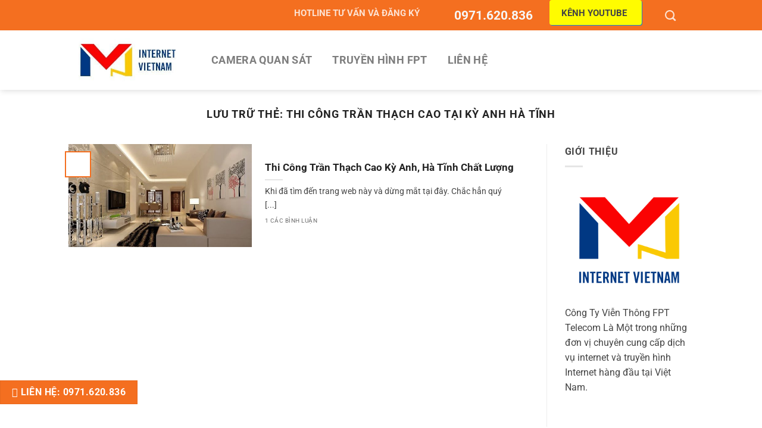

--- FILE ---
content_type: text/html; charset=utf-8
request_url: https://www.google.com/recaptcha/api2/aframe
body_size: 182
content:
<!DOCTYPE HTML><html><head><meta http-equiv="content-type" content="text/html; charset=UTF-8"></head><body><script nonce="y1afAEDbArWMBE5aJ7bjsg">/** Anti-fraud and anti-abuse applications only. See google.com/recaptcha */ try{var clients={'sodar':'https://pagead2.googlesyndication.com/pagead/sodar?'};window.addEventListener("message",function(a){try{if(a.source===window.parent){var b=JSON.parse(a.data);var c=clients[b['id']];if(c){var d=document.createElement('img');d.src=c+b['params']+'&rc='+(localStorage.getItem("rc::a")?sessionStorage.getItem("rc::b"):"");window.document.body.appendChild(d);sessionStorage.setItem("rc::e",parseInt(sessionStorage.getItem("rc::e")||0)+1);localStorage.setItem("rc::h",'1769357838216');}}}catch(b){}});window.parent.postMessage("_grecaptcha_ready", "*");}catch(b){}</script></body></html>